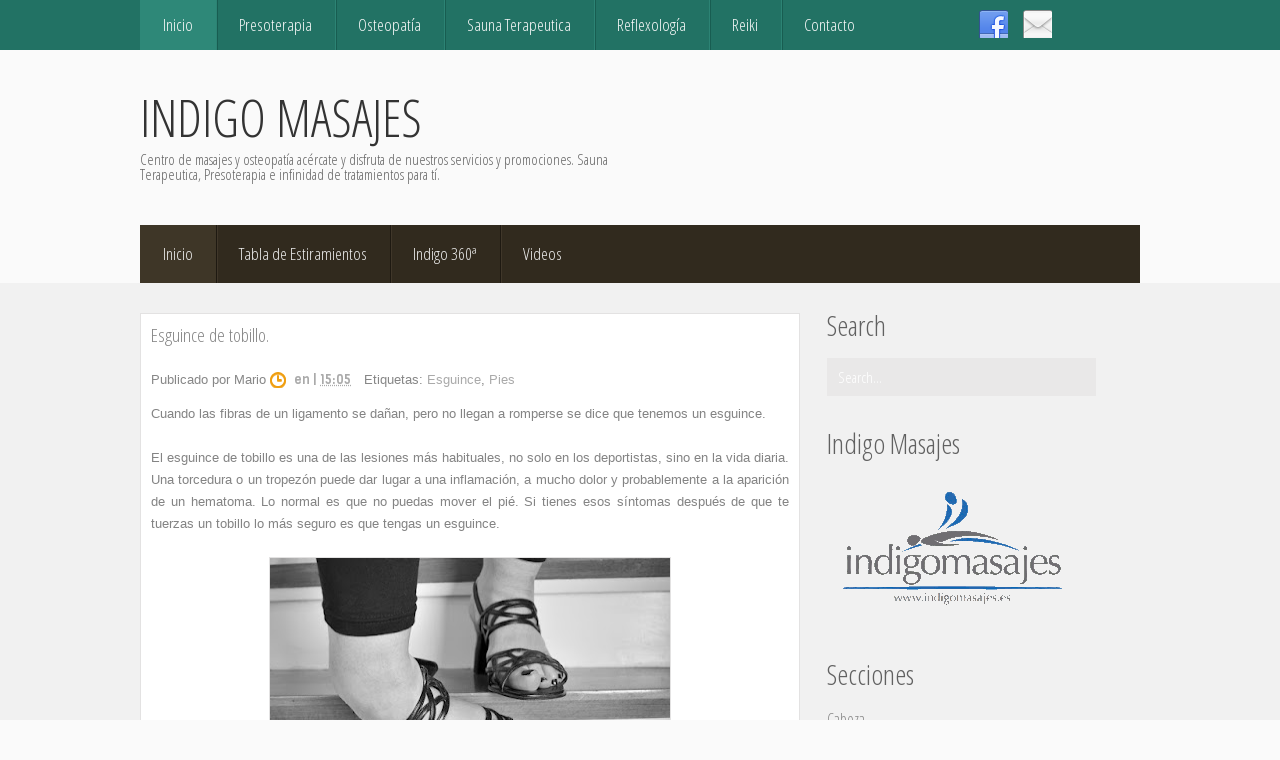

--- FILE ---
content_type: text/html; charset=UTF-8
request_url: https://indigomasajes.blogspot.com/2016/03/esguince-de-tobillo.html
body_size: 15514
content:
<!DOCTYPE html>
<html dir='ltr' xmlns='http://www.w3.org/1999/xhtml' xmlns:b='http://www.google.com/2005/gml/b' xmlns:data='http://www.google.com/2005/gml/data' xmlns:expr='http://www.google.com/2005/gml/expr'>
<head>
<link href='https://www.blogger.com/static/v1/widgets/2944754296-widget_css_bundle.css' rel='stylesheet' type='text/css'/>
<meta content='text/html; charset=UTF-8' http-equiv='Content-Type'/>
<meta content='blogger' name='generator'/>
<link href='https://indigomasajes.blogspot.com/favicon.ico' rel='icon' type='image/x-icon'/>
<link href='http://indigomasajes.blogspot.com/2016/03/esguince-de-tobillo.html' rel='canonical'/>
<link rel="alternate" type="application/atom+xml" title="Indigo Masajes - Atom" href="https://indigomasajes.blogspot.com/feeds/posts/default" />
<link rel="alternate" type="application/rss+xml" title="Indigo Masajes - RSS" href="https://indigomasajes.blogspot.com/feeds/posts/default?alt=rss" />
<link rel="service.post" type="application/atom+xml" title="Indigo Masajes - Atom" href="https://www.blogger.com/feeds/4181493388152799860/posts/default" />

<link rel="alternate" type="application/atom+xml" title="Indigo Masajes - Atom" href="https://indigomasajes.blogspot.com/feeds/6524149408296309999/comments/default" />
<!--Can't find substitution for tag [blog.ieCssRetrofitLinks]-->
<link href='https://blogger.googleusercontent.com/img/b/R29vZ2xl/AVvXsEiywxFx9dKPrNssPXR2W7cJ_HX-E01EOv7RxLJHh30e5aC681zM9cEF4BdLyXOEawXvx6UMTiDR3OwBVcZsTQPC2nFOyIsVGky2Ly4kUXFLf4qi_DgUb7C8TrkJbh-xEhRE2bk6TkBIkdo/s400/Accidente.jpg' rel='image_src'/>
<meta content='http://indigomasajes.blogspot.com/2016/03/esguince-de-tobillo.html' property='og:url'/>
<meta content='Esguince de tobillo.' property='og:title'/>
<meta content=' Cuando las fibras de un ligamento se dañan, pero no llegan a romperse se dice que tenemos un esguince.     El esguince de tobillo es una de...' property='og:description'/>
<meta content='https://blogger.googleusercontent.com/img/b/R29vZ2xl/AVvXsEiywxFx9dKPrNssPXR2W7cJ_HX-E01EOv7RxLJHh30e5aC681zM9cEF4BdLyXOEawXvx6UMTiDR3OwBVcZsTQPC2nFOyIsVGky2Ly4kUXFLf4qi_DgUb7C8TrkJbh-xEhRE2bk6TkBIkdo/w1200-h630-p-k-no-nu/Accidente.jpg' property='og:image'/>
<title>Esguince de tobillo. ~ Indigo Masajes</title>
<link href="//fonts.googleapis.com/css?family=Antic+Slab" rel="stylesheet" type="text/css">
<link href="//fonts.googleapis.com/css?family=Open+Sans+Condensed:300&amp;subset=latin,latin-ext&amp;ver=3.4.2" id="haletanis-fonts-css" media="all" rel="stylesheet" type="text/css">
<link href="//fonts.googleapis.com/css?family=Viga&amp;ver=3.4.2" id="haletanis-fonts-meta-css" media="all" rel="stylesheet" type="text/css">
<style id='page-skin-1' type='text/css'><!--
/*
-----------------------------------------------
Blogger Template Style
Name    Haletanis Lux Blogger Template
Author  Lasindu Nadishan
URL     http://www.coolbthemes.com/
Date    2012 - 12 - 5
.
License : This free Blogger template is licensed under the Creative Commons Attribution 3.0 License, which permits both personal and commercial use. However, to satisfy the 'attribution' clause of the license, you are required to keep the footer links intact which provides due credit to its authors. For more specific details about the license, you may visit the URL below:
http://creativecommons.org/licenses/by/3.0
----------------------------------------------- */*{outline:medium none}
#navbar-iframe, .Navbar{display:none !important}
html, body, div, span, applet, object, iframe, h1, h2, h3, h4, h5, h6, p, blockquote, pre, a, address, big, cite, code, pre, del, dfn, em, font, img, ins, kbd, q, s, samp, small, strike, strong, tt, var, b, u, i, center, dl, dt, dd, ol, ul, li, fieldset, form, label, legend, table, caption, tbody, tfoot, thead, tr, th, td{margin:0; padding:0; border:0; outline:0; font-size:100%; vertical-align:baseline; background:transparent}
body{line-height:1}
ol, ul{list-style:none}
blockquote, q{quotes:none}
blockquote:before, blockquote:after, q:before, q:after{content:''; content:none}
:focus{outline:0}
ins{text-decoration:none}
del{text-decoration:line-through}
table{border-collapse:collapse; border-spacing:0}
ul li{list-style:none}
h1{font-size:25px; margin-bottom:0.5em}
h2{font-size:22px}
h3{font-size:20px; margin-bottom:0.4em}
h4{font-size:18px; margin-bottom:0.4em}
h5{font-size:16px; margin-bottom:0.4em}
h6{font-size:14px; margin-bottom:0.4em}
code, pre{display:block; background:#ccc; border:1px solid #000; margin:10px 0; overflow:scroll; padding:10px; clear:both}
a:link, a:visited{  color:#AAAAAA;   text-decoration:none}
a:hover{  color:#414141}
body{background:none repeat scroll 0 0 #fafafa; font-size:12px; line-height:1.5em; color:#848484;font:13px/25px Arial,Verdana,sans-serif;}
h1, h2, h3, h4, h5, h6{font-weight:normal;   color: #848484;
}#blogouter-wrapper{}
#top-wrap{    height:175px;     width:100%}
#header-wrapper{   height:125px;     margin:0 auto;     width:1000px}
#cbt-wrap{   background:url("https://blogger.googleusercontent.com/img/b/R29vZ2xl/AVvXsEhOa7e8Sd4gFCHY5txkRYnofV52aSj7-DFm9Ei2GAPJRUEwl30a8sFmVtjp6Zwx4h5VkybD7gKbeLA0K7s7WU50Kpum10AurT4TUyxdVuHO9Ynd6rKosiQAZC69BIYFivPAdfAXnWlaLaE/s1600/top.jpg") no-repeat scroll center top #F0F0F0}
#s{    background:none repeat scroll 0 0 #E9E8E8;     border:1px solid #E9E8E8;     color:#FFF;     float:left;     font:15px/15px 'Open Sans Condensed',sans-serif;     padding:8px 0 8px 10px;     width:257px !important;     display:block;     width:260px ;-webkit-transition: all 0.18s ease-out;
-moz-transition: all 0.18s ease-out;
-ms-transition: all 0.18s ease-out;
-o-transition: all 0.18s ease-out;
transition: all 0.18s ease-out;}
#s:hover, #s:focus{    background:none repeat scroll 0 0 #FFF;     border:1px solid #EF9E10;     color:#848484 ;-webkit-transition: all 0.18s ease-out;
-moz-transition: all 0.18s ease-out;
-ms-transition: all 0.18s ease-out;
-o-transition: all 0.18s ease-out;
transition: all 0.18s ease-out;}
#main-wrapper{    margin:0 auto;     overflow:hidden;     width:1000px}
#fullwrap{    background:none repeat scroll 0 0 #F1F1F1}
#content-wrapper{    float:left;     margin-top:30px;     width:660px}
#sidebar-wrapper{    color:#858585;     float:right;     margin-right:5px;     margin-top:30px;     width:308px}
#footer-widgets-outer{    background:none repeat scroll 0 0 #312A1E;     color:#766E5F;     margin:0 auto;     overflow:hidden;     padding:3px 0 0;     width:100%}
#footer{      clear:both;     margin:0 auto;     overflow:hidden;     padding:10px 0 13px}
#footer-widgets-inner{   color:#227264;     font-size:12px;     margin:0 auto;     overflow:hidden;     padding:36px 0 0;     width:960px}
#footer1, #footer2, #footer3, #footer4{width:220px; float:left; margin-right:20px}
#footer4{margin-right:0; float:left; width:210px}
#footer-widgets-inner h2{    color:#FFF;     font-size:24px;     margin-bottom:40px;     font-family:'Open Sans Condensed',sans-serif}
#footer-widgets-inner .widget{margin-bottom:40px; overflow:hidden; color:#878787}
#footer-widgets-inner .widget a, #footer-widgets-inner .widget a:visited{   color:#227264}
#footer-widgets-inner .widget a:hover{   color:#FFF;     text-decoration:none}
#footer-widgets-inner .widget ul{margin-top:-12px ; font:16px/16px 'Open Sans Condensed',sans-serif;     list-style:none outside none}
#footer-widgets-inner .widget ul li{padding:7px 0 7px 0px; margin-left:0}
#footer-wrapper{}
#footer{   clear:both;     margin:0 auto;     overflow:hidden;     padding:10px 0 13px}
#footer a, #footer a:visited{color:#fff}
#footer a:hover{color:#fff; text-decoration:underline}
#header{text-transform:captlize; float:left; margin-top:45px; width:49%}
#bannerad{   float:right;     margin-top:33px;     width:49%}
#header h1{   font-family:'Open Sans Condensed',sans-serif;     font-size:51px;     margin:10px 0 22px;     text-transform:uppercase; color:#000}
#header p.description{    color:#646464;     font:15px/15px 'Open Sans Condensed',sans-serif}
#header a{color:#333}
#sidebar h2{    color:#616161;     font-size:28px;     margin-bottom:20px;     font-family:'Open Sans Condensed',sans-serif;     font-style:normal;     font-weight:400}
#sidebar .widget{    clear:both;     margin-bottom:35px;     overflow:hidden;     width:272px}
#sidebar ul{margin-top:-5px}
#sidebar ul.children{margin:6px 0 -6px 0}
#sidebar ul li{      padding:6px 0}
#sidebar .widget a{    color:#858585;     font:16px/16px 'Open Sans Condensed',sans-serif}
#sidebar a, #sidebar a:visited{color:#878787}
#sidebar a:hover{color:#0182a9; text-decoration:underline}
h3.post-title{margin-bottom:21px; line-height:22px; font-size:19px; font-family:'Open Sans Condensed',sans-serif}
h3.post-title a, h3.post-title a:visited{color:#242424; font-family:'Open Sans Condensed',sans-serif}
.meta{   color:#878787;     margin-bottom:11px;     margin-top:5px;     text-align:left}
.fleft{float:left; padding-top:5px}
.fleft a:link{   color:#227264;     font-size:89%}
.post{   background:none repeat scroll 0 0 #FFF;     border:1px solid #E3E2E2;     margin-bottom:30px;     padding:10px}
.rmlink a{    background:url("https://blogger.googleusercontent.com/img/b/R29vZ2xl/AVvXsEj8wTGJeF0lIlLHtquJvFvRv2zo7nTDEBbvHyE2PCNaNJy5CldtDtwC7hxB_cId09feFpuC6bPdAIq-6p3I-T5pwyr-bObvvkbbOD9Ojg-aAhVPLr7UQcu2UJa899Jl1DQNag20k9SU7-c/s1600/more.png") no-repeat scroll 11px 10px #E9E8E8;     display:inline-block;     height:42px;     position:relative;     right:-10px;     text-indent:-999px;     top:-7px;     width:32px}
.rmlink a:hover{    background:url("https://blogger.googleusercontent.com/img/b/R29vZ2xl/AVvXsEj8wTGJeF0lIlLHtquJvFvRv2zo7nTDEBbvHyE2PCNaNJy5CldtDtwC7hxB_cId09feFpuC6bPdAIq-6p3I-T5pwyr-bObvvkbbOD9Ojg-aAhVPLr7UQcu2UJa899Jl1DQNag20k9SU7-c/s1600/more.png") no-repeat scroll 11px 10px #227264}
#comments-block{   background:#fff}
.post-body{clear:both; line-height:22px}
.post-body h1, .post-body h2, .post-body h3, .post-body h4, .post-body h5, .post-body h6{margin-top:15px}
.post-body h2{margin-bottom:0.4em}
.post-body p{margin-bottom:10px}
.post-body img{padding:0px; border:1px solid #e3e2e2}
.post_thumbnail{padding:0px; border:1px solid #e3e2e2; margin-bottom:-9px !important}
.post-body th{padding:0; margin-right:2px}
.post-body li{list-style:circle inside}
.post-body ol li{list-style:decimal inside}
blockquote{border-left:10px solid #666; margin-left:20px}
blockquote p{padding:10px}
.alignleft{float:left; margin:5px 10px 0px 0px}
.alignright{   float:right;     margin:5px 0 0 10px;     text-align:right}
img.aligncenter{display:block; margin:0 auto 5px}
.post table{font-size:1.2em; margin:5px 0 25px 1px}
.post table td{padding:8px; border:1px solid #ccc}
#blog-pager{clear:both; margin:20px 0 20px; padding:10px 0}
.comments h4{font-size:22px; font-weight:bold; margin:5px 0; padding:10px 0}
#comments-block.avatar-comment-indent{position:relative; margin:0}
dl#comments-block{line-height:1.6em; margin:2em 0 1.5em !important}
#comments-block .comment-author{border:1px solid #E3E2E2; font-size:14px; font-weight:bold; margin-left:0; padding:3px 5px 3px 75px; border-bottom:0 none}
#comments-block .comment-author a, dl#comments-block dt.author-comment a{color:#333; text-decoration:none}
#comments-block .avatar-image-container{background:url("https://blogger.googleusercontent.com/img/b/R29vZ2xl/AVvXsEhoVyoi-N2_eGRz0shV9Vc_QinjuXl1VamsmDtWC8kTNeCe0rnuztF26RugkMcFObC767CYpe9NdSClDgIhQSNRv5UJTiM2ZKRfTAKnkAg6h0DTKfakqWtFVUlU7iXGiIVq0QM3qdPGmoc/") no-repeat scroll center #E3E2E2; border:2px solid #E3E2E2; height:50px; left:10px; position:absolute; width:50px; margin-top:5px}
#comments-block .avatar-image-container img{float:right; height:50px; width:50px; border:medium none !important}
#comments-block .avatar-image-container.avatar-stock img{border-width:0; padding:0px}
#comments-block .comment-body{padding-left:75px !important; padding:5px; border-left:1px solid #E3E2E2; border-right:1px solid #E3E2E2}
#comments-block .comment-body p{margin:0 0 0.75em}
#comments-block .comment-footer{border:1px solid #E3E2E2; border-top:medium none; font-size:10px; padding:5px 5px 5px 75px; text-decoration:none; font-style:italic; margin:0 0 15px 0 !important}
#comments-block .comment-footer a{text-decoration:none}
.post-footer{margin-top:15px}
h2.date-header, .PageList h2, .Label li span, #LinkList454 h2{display:none}
.FollowByEmail .follow-by-email-inner{width:203px; height:33px; height:25px\0/; padding:0px 0 0px 5px; padding:8px 0 0px 5px\0/; font-size:12px; color:#717171; background:#161515; border:1px solid #444}
.FollowByEmail .follow-by-email-inner .follow-by-email-address{width:120px; background:transparent; border:none}
.FollowByEmail .follow-by-email-inner .follow-by-email-submit{background:url(https://blogger.googleusercontent.com/img/b/R29vZ2xl/AVvXsEhgavuCXfJsSDiEHkNSjuvRvX2vQfZIxKxrRzqvg3sLh5b04zXUyP1bR_eEJnBoApvIL9kr4MbdD10FFZAXGfDXXoHBkbvL-y6VrMtjApNiiZ6p5JYEhyphenhyphenLd1W78o2DuF-RkWFLy1kVMhJs/s1600/ssubmit.gif) no-repeat scroll 0 0 transparent; text-indent:-9999em; width:85px; height:28px; cursor:pointer; margin:2px 2px 0 0}
a.home-link, #blog-pager-older-link a, #blog-pager-newer-link a{border:1px solid #e3e2e2; color:#979696; margin:2px; padding:3px 7px; text-decoration:none}
a.home-link:hover, #blog-pager-older-link a:hover, #blog-pager-newer-link a:hover{border:1px solid #979696; color:#979696; margin:2px; padding:3px 7px}
.Profile img{border:3px solid; float:left; margin:5px 10px 5px 0; padding:2px}
.profile-data{font:bold 20px/1.6em Arial,Helvetica,Tahoma,sans-serif; margin:0; text-transform:capitalize}
.profile-datablock{margin:0.5em 0}
.profile-textblock{line-height:1.6em; margin:0.5em 0}
a.profile-link{clear:both; display:block; font:80% monospace; padding:10px 0; text-align:center; text-transform:capitalize}
#Container{clear:both; width:958px; padding:0px; position:relative; margin:0 auto; overflow:hidden; height:344px; border:1px solid #e3e2e2; border-top:0}
.clrBOTH{clear:both}
#tabs{height:344px; overflow:hidden}
.feature p{font-size:12px; color:#7a7a7a; display:block; line-height:21px}
.feature h2{font-size:21px; font-weight:normal; line-height:25px; margin-bottom:15px}
.titlesl a, .titlesl a:visited{color:#666 !important}
.bigimg{margin:0 25px 0 0; padding:0px; border:1px solid #e3e2e2; float:right}
#tabby{clear:both; width:446px; background:#0182a9; position:absolute; bottom:19px; left:0; padding:15px}
#tabby li{float:left; margin:0 18px 0 0; background:#f5f5f5; line-height:0}
*+html #tabby li{height:69px}
.ui-tabs{padding:0em; zoom:1; z-index:100}
.ui-tabs .ui-tabs-nav{list-style:none; position:relative; padding:0em 0em 0}
.ui-tabs .ui-tabs-nav li{position:relative; float:left; border-bottom-width:0 !important; margin-top:5px; margin-left:0px; margin-right:0px; margin-bottom:0px; padding:0}
.ui-tabs .ui-tabs-nav li a{float:left}
.ui-tabs .ui-tabs-nav li.ui-tabs-selected{}
.ui-tabs .ui-tabs-nav li.ui-tabs-selected a, .ui-tabs .ui-tabs-nav li.ui-state-disabled a, .ui-tabs .ui-tabs-nav li.ui-state-processing a{cursor:text}
.ui-tabs .ui-tabs-nav li a, .ui-tabs.ui-tabs-collapsible .ui-tabs-nav li.ui-tabs-selected a{cursor:pointer}
.ui-tabs .ui-tabs-panel{padding:0em 0em; display:block; border-width:0; background:none}
.ui-tabs .ui-tabs-hide{display:none !important}
.info{width:440px; height:450px; float:left; margin-left:16px}
.ui-state-active img{background:#235d90}
.slwrap{width:960px; padding:0px; height:330px; padding-top:24px; overflow:hidden}
.info a.more-link{background:#48b;  color:#fff;  text-shadow:1px 0 1px #3375a7;  padding:5px 12px}
.item4{margin-right:0 !important}
.item5, .item6, .item7, .item7, .item8, .item9, .item10{display:none}
.smeta, .smeta a, .smeta a:visited{color:#0182a9; font-size:11px; margin-bottom:12px}
#footer-coolbtehms{width:974px;  margin:0 auto}
#footer-widgets-inner .widget-content{    color:#766E5F}
#menu-primary{width:100%; height:50px; background:#227264; position:relative; z-index:999999}
#menu-primary div.wrap{        width:1000px; margin:0 auto}
#menu-primary li{        list-style:none; background:url(https://blogger.googleusercontent.com/img/b/R29vZ2xl/AVvXsEgRDEvCx5Se8LNGhiC2Av7bYt5J68wyF4Q-bs0EuZ8aE0mZGFdlbGhp_ZOebg1jC_g9R5VuQ9Kzv6EMrf4ISctvHGYsWvtofAmEraZ4euZVEjafvHZZz_BHFaxuYPNePeQWBeG1NCOWbfA/s1600/top-sep.gif) no-repeat scroll left top}
#menu-primary li a{padding:0px 23px; color:#fafafa; border-bottom:none; font:normal 17px/50px 'Open Sans Condensed',sans-serif; overflow:hidden}
#menu-primary li a:hover, #menu-primary li.current-menu-item a, #menu-primary li.sfHover a{text-decoration:none; background:#2e8878}
#menu-primary li li.current-menu-item a{background:#f3f1f1 !important}
#menu-primary li:hover ul li a, #menu-primary li.sfHover ul li a{background:#fff}
#menu-primary li li a, #menu-primary li li.current-menu-item li a{color:#a1a0a0; background:#f3f1f1; line-height:34px !important; font-size:15px !important}
#menu-primary li ul li a:hover, #menu-primary li ul li.sfHover{text-decoration:none;  background:#f3f1f1}
/* Drop-down styles */
#menu-primary li ul{}
#menu-primary li:hover ul, #menu-primary li.sfHover ul{top:50px}
#menu-primary li:hover li ul, #menu-primary li.sfHover li ul{top:-999em}
#menu-primary li li:hover ul, #menu-primary li li.sfHover ul{top:-1px; margin-left:0}
#social{float:right; width:176px; height:34px; overflow:hidden; margin:10px 0 0; padding:0; display:inline}
#social li{background:none; padding:0; float:left; margin-left:15px}
#social li a{text-indent:-9999px; width:29px; height:28px; display:block; padding:0}
#social #feedburner{background:url(https://blogger.googleusercontent.com/img/b/R29vZ2xl/AVvXsEjhVa9SNf-Qx3z8ypxtkq0hnn3yzvOnk_EFHRF-GryMa-94tVUCfjL6ZfkkaQstdPjzAXk_Cd3qbimGTxbPbikd7-u9wSAL6cyP5JZqAxcdRR-SbwTxhp8RZ3Rx8JRRPS2EiyR_04RV-YQ/s1600/feedburner.png) no-repeat}
#social #facebook{background:url(https://blogger.googleusercontent.com/img/b/R29vZ2xl/AVvXsEiznTSI61kBcYQq8Lx0D2JVGuY3vVgjGnLnydDZknOvkjfNwpLAyHBluFXLDkoJS1B621_RnoHXhbxK9TpkJ4ZhWXfAGHiNp1p555I9ffwJCGXEZpl2_vVFxqPEnEYwMkSj1azDFRsZtQU/s1600/facebook.png) no-repeat}
#social #twitter{background:url(https://blogger.googleusercontent.com/img/b/R29vZ2xl/AVvXsEj6xUHmbgZ6eSQi5OA9mfUefAiOj-5vkIFpkZtJ6Yye3FJ-AGyv9HmMm60s5pH9ajUXFnBGGvUWC4DlCCPAKpNsUMrl9QMoDwEMNytSSQ7y4M1ZKL2GvEdoRvmPlBv9gRnkbpnNySZ_NPI/s1600/twitter.png) no-repeat}
#social #rss{background:url(https://blogger.googleusercontent.com/img/b/R29vZ2xl/AVvXsEgYOFx7E98nEhhmBAq_wcg4KWE_aT6ClPwz5vsE2p1CZYp-ha_GDSsYx4EPjwahriTy-XMpn__qF5o9iHFsjDBkcn2UH3C3mak9wKEglsBrIzqAZFearHJdAnE6c3n3WpgyJXEpEUOYLpY/s1600/rss.png) no-repeat}
img:hover{box-shadow:0 0 14px #ccc}
div.menu ul{margin:0; padding:0; list-style:none; line-height:1.0}
div.menu ul ul{position:absolute; top:-999em; width:10em}
div.menu ul ul li{width:100%}
div.menu li:hover{visibility:inherit}
div.menu li{float:left; position:relative}
div.menu a{display:block; position:relative}
div.menu li:hover ul, li.sfHover ul{left:0; top:2em; z-index:99}
div.menu li:hover li ul, li.sfHover li ul{top:-999em}
div.menu li li:hover ul, li li.sfHover ul{left:10em; top:0}
div.menu li li:hover li ul, li li.sfHover li ul{top:-999em}
div.menu li li li:hover ul, li li li.sfHover ul{left:10em; top:0}
#menu-secondary{width:1000px; height:58px; margin:0 auto;         background:#312a1e; position:relative; z-index:88888}
#menu-secondary li{        list-style:none; background:url(https://blogger.googleusercontent.com/img/b/R29vZ2xl/AVvXsEgfLnMELThqO7YmCBAAPEIsmDIJG-QGCS1OjIj3dLPUZPxx4KTq4gmuXIu0JN7NX1D61t1bcFxkwWlnjk1s8CUJ0SWa_x3P6JxjNVlfUnfS1sKSpGDjJfJ1j_1KlGbOosdzBXfyAyahqc4/s1600/sec-sep.gif) no-repeat scroll left top}
#menu-secondary li a{padding:0px 23px; color:#f0f0f0; border-bottom:none; font:normal 17px/58px 'Open Sans Condensed',sans-serif; overflow:hidden}
#menu-secondary li a:hover, #menu-secondary li.current-menu-item a, #menu-secondary li.sfHover a{text-decoration:none; background:#3e3627}
#menu-secondary li li.current-menu-item a{ background:#f9f7f7 !important}
#menu-secondary li:hover ul li a, #menu-secondary li.sfHover ul li a{background:#fff}
#menu-secondary li li a, #menu-secondary li li.current-menu-item li a{color:#a1a0a0; background:#f3f1f1; line-height:34px !important; font-size:15px !important}
#menu-secondary li ul li a:hover, #menu-secondary li ul li.sfHover{text-decoration:none;  background:#f3f1f1}
/* Drop-down styles */
#menu-secondary li ul{}
#menu-secondary li:hover ul, #menu-secondary li.sfHover ul{top:58px}
#menu-secondary li:hover li ul, #menu-secondary li.sfHover li ul{top:-999em}
#menu-secondary li li:hover ul, #menu-secondary li li.sfHover ul{top:-1px; margin-left:0}
.post-timestamp{    background:url("https://blogger.googleusercontent.com/img/b/R29vZ2xl/AVvXsEixgMQ0R-AgjVh1VH1BGkt35fdkE9eouX0lpeRNotu0l68p-iT58uRUpoF1QCcwX4LAo4CVUVhpsyoSwW569vo4DK7fIDz2I9sEa_r-mbDdGG-DXW7C4CsEwS3S_aKUpCdBQJCuDXhjGwA/s1600/date.png") no-repeat scroll 0 1px transparent;     clear:both;     color:#AAA;     font-family:Viga,sans-serif;     font-size:13px;     margin:-15px 10px 0 0;     padding-left:24px;     position:relative}
.post-comment-link{    background:url("https://blogger.googleusercontent.com/img/b/R29vZ2xl/AVvXsEhTk-E7d5B2hlpgby7XfpKgv3-0qNSWnSmQm16KvHF_4J8W1b7ke9UpH15kRrFkd_4lKc0cZup4-BLFTf2ruvQCAD55VjmCwNqU51CaK-x9evrLBT4Fw1KINaM4iZtCixwBtY7O8Yuat3I/s1600/comments.png") no-repeat scroll 0 3px transparent;  color:#227264;  font-family:Viga,sans-serif;  line-height:19px;  padding-left:24px}
.post-comment-link a{ color:#227264}
.label-size{ background:none repeat scroll 0 0 #524836;  color:#FFF;  display:inline-block;  float:left;  font-family:'Open Sans Condensed',sans-serif;  font-size:15px !important;  margin:0 3px 4px 0;  padding:3px 10px}
.label-size:hover{ background:none repeat scroll 0 0 #227264;  text-decoration:none;  color:#FFF;  display:inline-block;  font-family:'Open Sans Condensed',sans-serif;  font-size:15px !important;  margin:0 3px 4px 0;  padding:3px 10px}
.feed-links{ display:none}

--></style>
<script src="//google-caja.googlecode.com/svn-history/r4877/trunk/third_party/precajole/jquery/1.7.2/jquery-1.7.2.js" type="text/javascript"></script>
<script src="//haletanis-lux.googlecode.com/files/slider.js?ver=20121010" type="text/javascript"></script>
<script src="//haletanis-lux.googlecode.com/files/drop-downs.js?ver=20110920" type="text/javascript"></script>
<script type='text/javascript'>
//<![CDATA[
summary_noimg = 250;
summary_img = 279;
function removeHtmlTag(strx,chop){ 
	if(strx.indexOf("<")!=-1)
	{
		var s = strx.split("<"); 
		for(var i=0;i<s.length;i++){ 
			if(s[i].indexOf(">")!=-1){ 
				s[i] = s[i].substring(s[i].indexOf(">")+1,s[i].length); 
			} 
		} 
		strx =  s.join(""); 
	}
	chop = (chop < strx.length-1) ? chop : strx.length-2; 
	while(strx.charAt(chop-1)!=' ' && strx.indexOf(' ',chop)!=-1) chop++; 
	strx = strx.substring(0,chop-1); 
	return strx+'...'; 
}
function createSummaryAndThumb(pID, purl, pttle){
        var purl = purl;
        var pttle = pttle;
	var div = document.getElementById(pID);
	var imgtag = "";
	var img = div.getElementsByTagName("img");
	var summ = summary_noimg;
	if(img.length>=1) {	
		imgtag = '<h3 class="post-title"><a href="'+purl+'">'+pttle+'</a></h3><a href="'+purl+'" style="display:inline-block;margin-bottom: 10px;"><img class="post_thumbnail" src="'+img[0].src+'" width="279" height="168"/></a>';
		summ = summary_img;
	}
	var summary = imgtag + '<div>' + removeHtmlTag(div.innerHTML,summ) + '</div>';
	div.innerHTML = summary;
}


$(document).ready(function() {
  $('#tabs').tabs({fx:{opacity: 'toggle'}}).tabs('rotate', 3000);
});
//]]>
</script>
<!-- Do not edit the below Stylings -->
<link href='https://www.blogger.com/dyn-css/authorization.css?targetBlogID=4181493388152799860&amp;zx=34f12aac-9dde-41dc-a6ed-ed2fd6bd8708' media='none' onload='if(media!=&#39;all&#39;)media=&#39;all&#39;' rel='stylesheet'/><noscript><link href='https://www.blogger.com/dyn-css/authorization.css?targetBlogID=4181493388152799860&amp;zx=34f12aac-9dde-41dc-a6ed-ed2fd6bd8708' rel='stylesheet'/></noscript>
<meta name='google-adsense-platform-account' content='ca-host-pub-1556223355139109'/>
<meta name='google-adsense-platform-domain' content='blogspot.com'/>

</head>
<body>
<div id='blogouter-wrapper'>
<div id='bloginner-wrapper'>
<div class='menu-container' id='menu-primary'>
<div class='wrap'>
<ul id='social'><li><a href='https://www.facebook.com/indigomasajes.cuenca' id='facebook' title='Facebook'></a></li><li><a href='mailto:mida@indigomasajes.es' id='feedburner' title='Feedburner'></a></li></ul>
<div class='menu'><ul class='' id='menu-primary-items'><li class='menu-item menu-item-type-custom menu-item-object-custom current-menu-item menu-item-home menu-item-183' id='menu-item-183'><a href='/'>Inicio</a></li>
<li class='menu-item menu-item-type-post_type menu-item-object-page menu-item-174' id='menu-item-174'><a href='http://indigomasajes.blogspot.com.es/p/presoterapia.html'>Presoterapia</a></li>
<li class='menu-item menu-item-type-post_type menu-item-object-page menu-item-175' id='menu-item-175'><a href='http://indigomasajes.blogspot.com.es/p/osteopatia.html'>Osteopatía</a></li>
<li class='menu-item menu-item-type-post_type menu-item-object-page menu-item-177' id='menu-item-177'><a href='http://indigomasajes.blogspot.com.es/p/sauna-terapeutica.html'>Sauna Terapeutica</a></li>
<li class='menu-item menu-item-type-post_type menu-item-object-page menu-item-178' id='menu-item-178'><a href='#'>Reflexología</a>
<ul class='sub-menu'>
<li class='menu-item menu-item-type-post_type menu-item-object-page menu-item-179' id='menu-item-179'><a href='http://indigomasajes.blogspot.com.es/p/reflexologia-podal.html'>Reflexología Podal</a></li>
<li class='menu-item menu-item-type-post_type menu-item-object-page menu-item-180' id='menu-item-180'><a href='#'>Reflexología Facial</a></li>
<li class='menu-item menu-item-type-post_type menu-item-object-page menu-item-181' id='menu-item-181'><a href='#'>Reflexología</a></li>
</ul>
</li>
<li class='menu-item menu-item-type-post_type menu-item-object-page menu-item-184' id='menu-item-184'><a href='http://indigomasajes.blogspot.com.es/p/reiki.html'>Reiki</a></li>
<li class='menu-item menu-item-type-post_type menu-item-object-page menu-item-176' id='menu-item-176'><a href='http://indigomasajes.blogspot.com.es/p/contacto.html'>Contacto</a></li>
</ul></div>
</div>
</div><!-- #menu-primary .menu-container -->
<div id='top-wrap'>
<div id='header-wrapper'>
<div class='header section' id='header'><div class='widget Header' data-version='1' id='Header1'>
<div id='header-inner'>
<div class='titlewrapper'>
<h1 class='title'>
<a href='https://indigomasajes.blogspot.com/'>
Indigo Masajes
</a>
</h1>
</div>
<div class='descriptionwrapper'>
<p class='description'><span>Centro de masajes y osteopatía acércate y disfruta de nuestros servicios y promociones. Sauna Terapeutica, Presoterapia e infinidad de tratamientos para tí. </span></p>
</div>
</div>
</div><div class='widget HTML' data-version='1' id='HTML25'>
<nav class='block' id='yt_menuwrap'>
</nav>
<div class='sj-gridslider preload' id='sj_gridslider_20412397361430403963'>
<div class='gridslider-loading'></div>
<script>
document.write("<script src=\"/feeds/posts/default?max-results="+numposts+"&orderby=published&alt=json-in-script&callback=showrecentposts\"><\/script>");
</script>
</div>
</div>
<div class='widget Navbar' data-version='1' id='Navbar1'><script type="text/javascript">
    function setAttributeOnload(object, attribute, val) {
      if(window.addEventListener) {
        window.addEventListener('load',
          function(){ object[attribute] = val; }, false);
      } else {
        window.attachEvent('onload', function(){ object[attribute] = val; });
      }
    }
  </script>
<div id="navbar-iframe-container"></div>
<script type="text/javascript" src="https://apis.google.com/js/platform.js"></script>
<script type="text/javascript">
      gapi.load("gapi.iframes:gapi.iframes.style.bubble", function() {
        if (gapi.iframes && gapi.iframes.getContext) {
          gapi.iframes.getContext().openChild({
              url: 'https://www.blogger.com/navbar/4181493388152799860?po\x3d6524149408296309999\x26origin\x3dhttps://indigomasajes.blogspot.com',
              where: document.getElementById("navbar-iframe-container"),
              id: "navbar-iframe"
          });
        }
      });
    </script><script type="text/javascript">
(function() {
var script = document.createElement('script');
script.type = 'text/javascript';
script.src = '//pagead2.googlesyndication.com/pagead/js/google_top_exp.js';
var head = document.getElementsByTagName('head')[0];
if (head) {
head.appendChild(script);
}})();
</script>
</div></div>
<div class='bannerad section' id='bannerad'><div class='widget HTML' data-version='1' id='HTML985'>
<div class='widget-content'>
</div>
<div class='clear'></div>
</div></div>
<div style='clear:both;'></div>
</div><!-- /header-wrapper -->
</div>
<div class='menu-container' id='menu-secondary'>
<div class='wrap'>
<div class='menu'><ul class='' id='menu-secondary-items'><li class='menu-item menu-item-type-custom menu-item-object-custom current-menu-item menu-item-home menu-item-194' id='menu-item-194'><a href='/'>Inicio</a></li>
<li class='menu-item menu-item-type-taxonomy menu-item-object-category menu-item-185' id='menu-item-185'><a href='http://indigomasajes.blogspot.com.es/p/tablas-de-estiramientos.html'>Tabla de Estiramientos</a></li>
<li class='menu-item menu-item-type-taxonomy menu-item-object-category menu-item-186' id='menu-item-186'><a href='http://www.tuciudad360.es/cuenca/masajes-indigo-exterior-p-1341.html'>Indigo 360ª</a></li>
<li class='menu-item menu-item-type-taxonomy menu-item-object-category menu-item-187' id='menu-item-187'><a href='#'>Videos</a>
<ul class='sub-menu'>
<li class='menu-item menu-item-type-custom menu-item-object-custom menu-item-191' id='menu-item-191'><a href="//www.youtube.com/watch?v=7h9y5cKWngA">Callejea</a></li>
<!--<li class='menu-item menu-item-type-custom menu-item-object-custom menu-item-192' id='menu-item-192'><a href='#'>Second Drop</a></li> <li class='menu-item menu-item-type-custom menu-item-object-custom menu-item-193' id='menu-item-193'><a href='#'>Third Drop</a></li>-->
</ul>
</li>
<!--<li class='menu-item menu-item-type-taxonomy menu-item-object-category menu-item-188' id='menu-item-188'><a href='#'>Health</a></li> <li class='menu-item menu-item-type-taxonomy menu-item-object-category menu-item-189' id='menu-item-189'><a href='#'>Black &amp; White</a></li> <li class='menu-item menu-item-type-taxonomy menu-item-object-category menu-item-190' id='menu-item-190'><a href='#'>Uncategorized</a></li>-->
</ul></div>
</div>
</div><!-- #menu-secondary .menu-container -->
<div id='fullwrap'>
<div id='main-wrapper'>
<div id='content-wrapper'>
<div class='content section' id='content'><div class='widget Blog' data-version='1' id='Blog1'>
<div class='blog-posts hfeed'>
<!--Can't find substitution for tag [defaultAdStart]-->

          <div class="date-outer">
        
<h2 class='date-header'><span>lunes, 21 de marzo de 2016</span></h2>

          <div class="date-posts">
        
<div class='post-outer'>
<div class='post hentry'>
<a name='6524149408296309999'></a>
<h3 class='post-title entry-title'>
Esguince de tobillo.
</h3>
<div class='meta'>
<span class='post-author vcard'>
Publicado por
<span class='fn'>Mario</span>
</span>
<span class='post-timestamp'>
en

          | <a class='timestamp-link' href='https://indigomasajes.blogspot.com/2016/03/esguince-de-tobillo.html' rel='bookmark' title='permanent link'><abbr class='published' title='2016-03-21T15:05:00-07:00'>15:05</abbr></a>
</span>
<span class='post-labels'>
Etiquetas:
<a href='https://indigomasajes.blogspot.com/search/label/Esguince' rel='tag'>Esguince</a>,
<a href='https://indigomasajes.blogspot.com/search/label/Pies' rel='tag'>Pies</a>
</span>
</div>
<div class='post-body entry-content' id='post-body-6524149408296309999'>
<div style="text-align: justify;">
Cuando las fibras de un ligamento se dañan, pero no llegan a romperse se dice que tenemos un esguince.</div>
<div style="text-align: justify;">
<br /></div>
<div style="text-align: justify;">
El esguince de tobillo es una de las lesiones más habituales, no solo en los deportistas, sino en la vida diaria. Una torcedura o un tropezón puede dar lugar a una inflamación, a mucho dolor y probablemente a la aparición de un hematoma. Lo normal es que no puedas mover el pié. Si tienes esos síntomas después de que te tuerzas un tobillo lo más seguro es que tengas un esguince.<br />
<br />
<div class="separator" style="clear: both; text-align: center;">
<a href="https://blogger.googleusercontent.com/img/b/R29vZ2xl/AVvXsEiywxFx9dKPrNssPXR2W7cJ_HX-E01EOv7RxLJHh30e5aC681zM9cEF4BdLyXOEawXvx6UMTiDR3OwBVcZsTQPC2nFOyIsVGky2Ly4kUXFLf4qi_DgUb7C8TrkJbh-xEhRE2bk6TkBIkdo/s1600/Accidente.jpg" imageanchor="1" style="margin-left: 1em; margin-right: 1em;"><img border="0" height="263" src="https://blogger.googleusercontent.com/img/b/R29vZ2xl/AVvXsEiywxFx9dKPrNssPXR2W7cJ_HX-E01EOv7RxLJHh30e5aC681zM9cEF4BdLyXOEawXvx6UMTiDR3OwBVcZsTQPC2nFOyIsVGky2Ly4kUXFLf4qi_DgUb7C8TrkJbh-xEhRE2bk6TkBIkdo/s400/Accidente.jpg" width="400" /></a></div>
</div>
<div style="text-align: justify;">
<br />
<a name="more"></a><br /></div>
<div style="text-align: justify;">
Estos tienen varios grados dependiendo de la gravedad de la&nbsp; rotura. Si la hinchazón el leve y el dolor no muy fuerte puedes tener un esguince de <b>Grado I</b>, y la recuperación es más rápida.&nbsp;</div>
<div style="text-align: justify;">
<br /></div>
<div style="text-align: justify;">
Cuando la hinchazón es instantánea y el dolor hace que no puedas apoyar el pie, se debe a que el ligamento ha tenido una ruptura parcial, y no un simple estiramiento como en el grado anterior. Tenemos un <b>Grado II</b> y la recuperación será más costosa.</div>
<div style="text-align: justify;">
<br /></div>
<br />
<div style="text-align: justify;">
Y por último un <b>Grado III</b> significa que te has roto el ligamento, pero no se van a utilizar métodos quirúrgicos para tratarlo.</div>
<br />
<br />
<div style="text-align: justify;">
<br /></div>
<div style="text-align: justify;">
Si eres deportista, es aconsejable <b>calentar </b>antes de empezar la actividad, y muy importante es tambíen, seas deportista o no, <b>el calzado</b>. Normalmente los deportistas si van preparados con zapatillas y vestimenta apropiada para su deporte favorito, pero tenemos que tener cuidado con el calzado de calle. Dependiendo de que vayamos ha hacer o donde vayamos a ir poneros el calzado adecuado, eso te puede salvar de muchas "lesiones tontas".</div>
<div style="text-align: justify;">
<br /></div>
<h3 style="text-align: justify;">
Que debemos hacer para tratarlo.</h3>
<div style="text-align: justify;">
Intentar que haya la menos inflamación posible. Con ayuda de <b>hielo </b>y si se quiere con antiinflamatorios podemos minimizarla. &#161;Con el pie inflamado duele más!</div>
<div style="text-align: justify;">
<br /></div>
<div style="text-align: justify;">
No cargues el pie. Si pisas, <b>no carges</b> todo el peso en el pié. Ayúdate de muletas o apoyándote a algo.</div>
<div style="text-align: justify;">
<br /></div>
<div style="text-align: justify;">
Puedes <b>vendarte el tobillo</b>, pero no te pases. El vendaje debe ser elástico y no debe comprimir en exceso. Te ayudara a reducir la inflamación y a proteger el ligamento.</div>
<div style="text-align: justify;">
<br /></div>
<div style="text-align: justify;">
Y cuando tengas el tobillo vendado y estés poniéndote el hielo <b>eleva el pie</b>, si puede ser por encima del corazón.</div>
<div style="text-align: justify;">
<br /></div>
<div style="text-align: justify;">
Todo esto, cuanto antes lo hagas muchísimo mejor.</div>
<div style="text-align: justify;">
<br /></div>
<div style="text-align: justify;">
Cuando ya, con más calma, y después de realizar todos estos consejos para tratar tu tobillo. Llámanos. Nosotros podemos acelerar el proceso de curación con algún tipo de tratamiento.</div>
<div style="text-align: justify;">
<br /></div>
<div style="text-align: justify;">
<br /></div>
<div style='clear: both;'></div>
</div>
<div class='post-footer'>
<div class='post-footer-line post-footer-line-1'>
<span class='post-icons'>
<span class='item-control blog-admin pid-1775479762'>
<a href='https://www.blogger.com/post-edit.g?blogID=4181493388152799860&postID=6524149408296309999&from=pencil' title='Editar entrada'>
<img alt="" class="icon-action" height="18" src="//img2.blogblog.com/img/icon18_edit_allbkg.gif" width="18">
</a>
</span>
</span>
<div class='post-share-buttons goog-inline-block'>
<a class='goog-inline-block share-button sb-email' href='https://www.blogger.com/share-post.g?blogID=4181493388152799860&postID=6524149408296309999&target=email' target='_blank' title='Enviar por correo electrónico'>
<span class='share-button-link-text'>Enviar por correo electrónico</span>
</a><a class='goog-inline-block share-button sb-blog' href='https://www.blogger.com/share-post.g?blogID=4181493388152799860&postID=6524149408296309999&target=blog' onclick='window.open(this.href, "_blank", "height=270,width=475"); return false;' target='_blank' title='Escribe un blog'>
<span class='share-button-link-text'>Escribe un blog</span>
</a><a class='goog-inline-block share-button sb-twitter' href='https://www.blogger.com/share-post.g?blogID=4181493388152799860&postID=6524149408296309999&target=twitter' target='_blank' title='Compartir en X'>
<span class='share-button-link-text'>Compartir en X</span>
</a><a class='goog-inline-block share-button sb-facebook' href='https://www.blogger.com/share-post.g?blogID=4181493388152799860&postID=6524149408296309999&target=facebook' onclick='window.open(this.href, "_blank", "height=430,width=640"); return false;' target='_blank' title='Compartir con Facebook'>
<span class='share-button-link-text'>Compartir con Facebook</span>
</a>
</div>
</div>
<div class='post-footer-line post-footer-line-2'>
</div>
<div class='post-footer-line post-footer-line-3'><span class='post-location'>
</span>
</div>
</div>
</div>
<div class='comments' id='comments'>
<a name='comments'></a>
<h4>
0
comentarios:
        
</h4>
<div id='Blog1_comments-block-wrapper'>
<dl class='avatar-comment-indent' id='comments-block'>
</dl>
</div>
<p class='comment-footer'>
<div class='comment-form'>
<a name='comment-form'></a>
<h4 id='comment-post-message'>Publicar un comentario</h4>
<p>
</p>
<a href='https://www.blogger.com/comment/frame/4181493388152799860?po=6524149408296309999&hl=es&saa=85391&origin=https://indigomasajes.blogspot.com' id='comment-editor-src'></a>
<iframe allowtransparency='true' class='blogger-iframe-colorize blogger-comment-from-post' frameborder='0' height='410' id='comment-editor' name='comment-editor' src='' width='100%'></iframe>
<!--Can't find substitution for tag [post.friendConnectJs]-->
<script src='https://www.blogger.com/static/v1/jsbin/2830521187-comment_from_post_iframe.js' type='text/javascript'></script>
<script type='text/javascript'>
      BLOG_CMT_createIframe('https://www.blogger.com/rpc_relay.html', '0');
    </script>
</div>
</p>
<div id='backlinks-container'>
<div id='Blog1_backlinks-container'>
</div>
</div>
</div>
</div>

        </div></div>
      
<!--Can't find substitution for tag [adEnd]-->
</div>
<div class='blog-pager' id='blog-pager'>
<span id='blog-pager-newer-link'>
<a class='blog-pager-newer-link' href='https://indigomasajes.blogspot.com/2016/04/muneca-abierta.html' id='Blog1_blog-pager-newer-link' title='Entrada más reciente'>Entrada más reciente</a>
</span>
<span id='blog-pager-older-link'>
<a class='blog-pager-older-link' href='https://indigomasajes.blogspot.com/2016/03/automasaje-de-cervicales-y-espalda.html' id='Blog1_blog-pager-older-link' title='Entrada antigua'>Entrada antigua</a>
</span>
<a class='home-link' href='https://indigomasajes.blogspot.com/'>Inicio</a>
</div>
<div class='clear'></div>
<div class='post-feeds'>
<div class='feed-links'>
Suscribirse a:
<a class='feed-link' href='https://indigomasajes.blogspot.com/feeds/6524149408296309999/comments/default' target='_blank' type='application/atom+xml'>Enviar comentarios (Atom)</a>
</div>
</div>
</div></div>
<div style='clear:both;'></div>
</div><!-- content-wrapper -->
<div id='sidebar-wrapper'>
<div class='sidebar section' id='sidebar'><div class='widget HTML' data-version='1' id='HTML452'>
<h2 class='title'>Search</h2>
<div class='widget-content'>
<div class='search'>
<form action='/search' method='get'>
<input id='s' name='q' onblur='if(this.value == ""){this.value = "Search..."}' onfocus='if(this.value == "Search..."){this.value = ""}' type='text' value='Search...'/>
</form>
</div>
</div>
</div><div class='widget Image' data-version='1' id='Image1'>
<h2>Indigo Masajes</h2>
<div class='widget-content'>
<a href='http://www.indigomasajes.es'>
<img alt='Indigo Masajes' height='143' id='Image1_img' src='https://blogger.googleusercontent.com/img/b/R29vZ2xl/AVvXsEgaCWhDeQucvDmDuDBzpX60lLmT0RbqcSWPu3pD5N_fpvsT9xwZejwcDhYdhHZLurMmhIKEo78EsuS36Qeigi4UCZBSKhU7G_4V5_XRahsXQj7RwGetH9FRGxMxMEBww3JUZCuXuajbUho/s1600-r/logoIndigo.gif' width='250'/>
</a>
<br/>
</div>
<div class='clear'></div>
</div><div class='widget Label' data-version='1' id='Label1'>
<h2>Secciones</h2>
<div class='widget-content list-label-widget-content'>
<ul>
<li>
<a dir='ltr' href='https://indigomasajes.blogspot.com/search/label/Cabeza'>Cabeza</a>
</li>
<li>
<a dir='ltr' href='https://indigomasajes.blogspot.com/search/label/Cervicales'>Cervicales</a>
</li>
<li>
<a dir='ltr' href='https://indigomasajes.blogspot.com/search/label/Esguince'>Esguince</a>
</li>
<li>
<a dir='ltr' href='https://indigomasajes.blogspot.com/search/label/Espalda'>Espalda</a>
</li>
<li>
<a dir='ltr' href='https://indigomasajes.blogspot.com/search/label/manos%20y%20mu%C3%B1ecas'>manos y muñecas</a>
</li>
<li>
<a dir='ltr' href='https://indigomasajes.blogspot.com/search/label/Masaje'>Masaje</a>
</li>
<li>
<a dir='ltr' href='https://indigomasajes.blogspot.com/search/label/Piernas'>Piernas</a>
</li>
<li>
<a dir='ltr' href='https://indigomasajes.blogspot.com/search/label/Pies'>Pies</a>
</li>
<li>
<a dir='ltr' href='https://indigomasajes.blogspot.com/search/label/Presoterapia'>Presoterapia</a>
</li>
<li>
<a dir='ltr' href='https://indigomasajes.blogspot.com/search/label/Reflexolog%C3%ADa'>Reflexología</a>
</li>
</ul>
<div class='clear'></div>
</div>
</div><div class='widget PopularPosts' data-version='1' id='PopularPosts3'>
<h2>lo + Visto</h2>
<div class='widget-content popular-posts'>
<ul>
<li>
<div class='item-thumbnail-only'>
<div class='item-thumbnail'>
<a href='https://indigomasajes.blogspot.com/2016/04/muneca-abierta.html' target='_blank'>
<img alt='' border='0' height='72' src='https://blogger.googleusercontent.com/img/b/R29vZ2xl/AVvXsEglKbkrubNddGZS6zSCdoZvEtUary1ddKfClD0wPUJa6sAVEKJUcZ492oW4FrI-UQH97qqGIr_hyphenhyphenytBs2zpC_pJ9nLnJADSN2bLOI7pFD2kBX4HfYVumxdOGMs8TGdR7t5GJ9YUj6V2XRE/s72-c/ID-10052771.jpg' width='72'/>
</a>
</div>
<div class='item-title'><a href='https://indigomasajes.blogspot.com/2016/04/muneca-abierta.html'>Muñeca Abierta</a></div>
</div>
<div style='clear: both;'></div>
</li>
<li>
<div class='item-thumbnail-only'>
<div class='item-thumbnail'>
<a href='https://indigomasajes.blogspot.com/2016/03/automasaje-de-cervicales-y-espalda.html' target='_blank'>
<img alt='' border='0' height='72' src='https://blogger.googleusercontent.com/img/b/R29vZ2xl/AVvXsEhE9hb7XYGDDK_C4WVlBgMQ6Bz6QBTgsBjH8nchVIB4nxGa6TqcyJQIiPrEbWmFKbAHPdkL52XlQl-yKDgqVqAIODf6HXuF2Xdy6Aw49hmczgzw1Efe1QNh18mBVHPirlQwUXwJYMHxeiU/s72-c/MasajeEspalda.jpg' width='72'/>
</a>
</div>
<div class='item-title'><a href='https://indigomasajes.blogspot.com/2016/03/automasaje-de-cervicales-y-espalda.html'>Automasaje de Cervicales y Espalda</a></div>
</div>
<div style='clear: both;'></div>
</li>
<li>
<div class='item-thumbnail-only'>
<div class='item-thumbnail'>
<a href='https://indigomasajes.blogspot.com/2016/03/dolor-de-cabeza.html' target='_blank'>
<img alt='' border='0' height='72' src='https://blogger.googleusercontent.com/img/b/R29vZ2xl/AVvXsEjbDVuhkCgFfP81pOfGO37XBlntruXqw8Opm39_wnQfYNrv3iKtfptWuK89bjbTx73JQh8R2bDL7mT0CTLMTySyuQ45cVTStogsy-eQrAqgXkg70_dQevRrzsj7Jm18KIpsCZaKhP0PqUU/s72-c/IMG_1868.JPG' width='72'/>
</a>
</div>
<div class='item-title'><a href='https://indigomasajes.blogspot.com/2016/03/dolor-de-cabeza.html'>Dolor de Cabeza</a></div>
</div>
<div style='clear: both;'></div>
</li>
<li>
<div class='item-thumbnail-only'>
<div class='item-thumbnail'>
<a href='https://indigomasajes.blogspot.com/2016/03/esguince-de-tobillo.html' target='_blank'>
<img alt='' border='0' height='72' src='https://blogger.googleusercontent.com/img/b/R29vZ2xl/AVvXsEiywxFx9dKPrNssPXR2W7cJ_HX-E01EOv7RxLJHh30e5aC681zM9cEF4BdLyXOEawXvx6UMTiDR3OwBVcZsTQPC2nFOyIsVGky2Ly4kUXFLf4qi_DgUb7C8TrkJbh-xEhRE2bk6TkBIkdo/s72-c/Accidente.jpg' width='72'/>
</a>
</div>
<div class='item-title'><a href='https://indigomasajes.blogspot.com/2016/03/esguince-de-tobillo.html'>Esguince de tobillo.</a></div>
</div>
<div style='clear: both;'></div>
</li>
<li>
<div class='item-thumbnail-only'>
<div class='item-thumbnail'>
<a href='https://indigomasajes.blogspot.com/2016/02/reflexologia-podal.html' target='_blank'>
<img alt='' border='0' height='72' src='https://blogger.googleusercontent.com/img/b/R29vZ2xl/AVvXsEizeG6vHoize7SNH-_QE-PARk4lGQMTHbPFobc2srI7MqWF8SOBgaAgR8zYdvtbq4mX1L4abxOzU5gh4x35QKQ36mY2Ip2keogtbz3QXQu3VEeLU-1AIRwgEezUzYGUarxVgCAsx7j2_gQ/s72-c/PiesIndigo.jpg' width='72'/>
</a>
</div>
<div class='item-title'><a href='https://indigomasajes.blogspot.com/2016/02/reflexologia-podal.html'>&#191;Te duele una Muela?</a></div>
</div>
<div style='clear: both;'></div>
</li>
</ul>
<div class='clear'></div>
</div>
</div><div class='widget Attribution' data-version='1' id='Attribution1'>
<div class='widget-content' style='text-align: center;'>
Con la tecnología de <a href='https://www.blogger.com' target='_blank'>Blogger</a>.
</div>
<div class='clear'></div>
</div></div>
<div style='clear:both;'></div>
</div><!-- /sidebar-wrapper -->
<div style='clear:both;'></div>
</div><!-- /main-wrapper -->
</div>
<div style='clear:both;'></div>
<div id='footer-widgets-outer'>
<div id='footer-widgets-inner'>
<div class='footer no-items section' id='footer1'></div>
<div class='footer no-items section' id='footer2'></div>
<div class='footer no-items section' id='footer3'></div>
<div class='footer no-items section' id='footer4'></div>
<div style='clear:both;'></div>
</div>
<div id='footer'>
<div id='footer-coolbtehms'>
<!-- Please do not edit following code, it may cause your site to stop working! -->
<div class='alignleft'>Copyright &copy; 2011 Indigo Masajes . All Rights Reserved. </div>
<div class='alignright'>Wp Template Design By <a href='http://www.simplewpthemes.com' title='Designed by SimpleWpThemes'>SimpleWpThemes</a><br>
Blogger Converted By <a href='http://www.coolbthemes.com/2012/12/spray-mag-premium-blogger-template.html' title='Spray Mag Responsive Blogger Template'>Responsive Blogger Template</a> And <a href='http://www.topdesignset.com/' title='Design Blog'>Best Design Collection</a></br>
<div style='clear:both;'></div>
</div>
</div>
</div>
</div>
<div style='clear:both;'></div>
</div><!-- /bloginner-wrapper -->
</div><!-- /blogouter-wrapper -->

<script type="text/javascript" src="https://www.blogger.com/static/v1/widgets/2028843038-widgets.js"></script>
<script type='text/javascript'>
window['__wavt'] = 'AOuZoY5ewlQSIYOiArYS1PlA911K4lpXdA:1769444042980';_WidgetManager._Init('//www.blogger.com/rearrange?blogID\x3d4181493388152799860','//indigomasajes.blogspot.com/2016/03/esguince-de-tobillo.html','4181493388152799860');
_WidgetManager._SetDataContext([{'name': 'blog', 'data': {'blogId': '4181493388152799860', 'title': 'Indigo Masajes', 'url': 'https://indigomasajes.blogspot.com/2016/03/esguince-de-tobillo.html', 'canonicalUrl': 'http://indigomasajes.blogspot.com/2016/03/esguince-de-tobillo.html', 'homepageUrl': 'https://indigomasajes.blogspot.com/', 'searchUrl': 'https://indigomasajes.blogspot.com/search', 'canonicalHomepageUrl': 'http://indigomasajes.blogspot.com/', 'blogspotFaviconUrl': 'https://indigomasajes.blogspot.com/favicon.ico', 'bloggerUrl': 'https://www.blogger.com', 'hasCustomDomain': false, 'httpsEnabled': true, 'enabledCommentProfileImages': true, 'gPlusViewType': 'FILTERED_POSTMOD', 'adultContent': false, 'analyticsAccountNumber': '', 'encoding': 'UTF-8', 'locale': 'es', 'localeUnderscoreDelimited': 'es', 'languageDirection': 'ltr', 'isPrivate': false, 'isMobile': false, 'isMobileRequest': false, 'mobileClass': '', 'isPrivateBlog': false, 'isDynamicViewsAvailable': true, 'feedLinks': '\x3clink rel\x3d\x22alternate\x22 type\x3d\x22application/atom+xml\x22 title\x3d\x22Indigo Masajes - Atom\x22 href\x3d\x22https://indigomasajes.blogspot.com/feeds/posts/default\x22 /\x3e\n\x3clink rel\x3d\x22alternate\x22 type\x3d\x22application/rss+xml\x22 title\x3d\x22Indigo Masajes - RSS\x22 href\x3d\x22https://indigomasajes.blogspot.com/feeds/posts/default?alt\x3drss\x22 /\x3e\n\x3clink rel\x3d\x22service.post\x22 type\x3d\x22application/atom+xml\x22 title\x3d\x22Indigo Masajes - Atom\x22 href\x3d\x22https://www.blogger.com/feeds/4181493388152799860/posts/default\x22 /\x3e\n\n\x3clink rel\x3d\x22alternate\x22 type\x3d\x22application/atom+xml\x22 title\x3d\x22Indigo Masajes - Atom\x22 href\x3d\x22https://indigomasajes.blogspot.com/feeds/6524149408296309999/comments/default\x22 /\x3e\n', 'meTag': '', 'adsenseHostId': 'ca-host-pub-1556223355139109', 'adsenseHasAds': false, 'adsenseAutoAds': false, 'boqCommentIframeForm': true, 'loginRedirectParam': '', 'isGoogleEverywhereLinkTooltipEnabled': true, 'view': '', 'dynamicViewsCommentsSrc': '//www.blogblog.com/dynamicviews/4224c15c4e7c9321/js/comments.js', 'dynamicViewsScriptSrc': '//www.blogblog.com/dynamicviews/6e0d22adcfa5abea', 'plusOneApiSrc': 'https://apis.google.com/js/platform.js', 'disableGComments': true, 'interstitialAccepted': false, 'sharing': {'platforms': [{'name': 'Obtener enlace', 'key': 'link', 'shareMessage': 'Obtener enlace', 'target': ''}, {'name': 'Facebook', 'key': 'facebook', 'shareMessage': 'Compartir en Facebook', 'target': 'facebook'}, {'name': 'Escribe un blog', 'key': 'blogThis', 'shareMessage': 'Escribe un blog', 'target': 'blog'}, {'name': 'X', 'key': 'twitter', 'shareMessage': 'Compartir en X', 'target': 'twitter'}, {'name': 'Pinterest', 'key': 'pinterest', 'shareMessage': 'Compartir en Pinterest', 'target': 'pinterest'}, {'name': 'Correo electr\xf3nico', 'key': 'email', 'shareMessage': 'Correo electr\xf3nico', 'target': 'email'}], 'disableGooglePlus': true, 'googlePlusShareButtonWidth': 0, 'googlePlusBootstrap': '\x3cscript type\x3d\x22text/javascript\x22\x3ewindow.___gcfg \x3d {\x27lang\x27: \x27es\x27};\x3c/script\x3e'}, 'hasCustomJumpLinkMessage': false, 'jumpLinkMessage': 'Leer m\xe1s', 'pageType': 'item', 'postId': '6524149408296309999', 'postImageThumbnailUrl': 'https://blogger.googleusercontent.com/img/b/R29vZ2xl/AVvXsEiywxFx9dKPrNssPXR2W7cJ_HX-E01EOv7RxLJHh30e5aC681zM9cEF4BdLyXOEawXvx6UMTiDR3OwBVcZsTQPC2nFOyIsVGky2Ly4kUXFLf4qi_DgUb7C8TrkJbh-xEhRE2bk6TkBIkdo/s72-c/Accidente.jpg', 'postImageUrl': 'https://blogger.googleusercontent.com/img/b/R29vZ2xl/AVvXsEiywxFx9dKPrNssPXR2W7cJ_HX-E01EOv7RxLJHh30e5aC681zM9cEF4BdLyXOEawXvx6UMTiDR3OwBVcZsTQPC2nFOyIsVGky2Ly4kUXFLf4qi_DgUb7C8TrkJbh-xEhRE2bk6TkBIkdo/s400/Accidente.jpg', 'pageName': 'Esguince de tobillo.', 'pageTitle': 'Indigo Masajes: Esguince de tobillo.'}}, {'name': 'features', 'data': {}}, {'name': 'messages', 'data': {'edit': 'Editar', 'linkCopiedToClipboard': 'El enlace se ha copiado en el Portapapeles.', 'ok': 'Aceptar', 'postLink': 'Enlace de la entrada'}}, {'name': 'template', 'data': {'name': 'custom', 'localizedName': 'Personalizado', 'isResponsive': false, 'isAlternateRendering': false, 'isCustom': true}}, {'name': 'view', 'data': {'classic': {'name': 'classic', 'url': '?view\x3dclassic'}, 'flipcard': {'name': 'flipcard', 'url': '?view\x3dflipcard'}, 'magazine': {'name': 'magazine', 'url': '?view\x3dmagazine'}, 'mosaic': {'name': 'mosaic', 'url': '?view\x3dmosaic'}, 'sidebar': {'name': 'sidebar', 'url': '?view\x3dsidebar'}, 'snapshot': {'name': 'snapshot', 'url': '?view\x3dsnapshot'}, 'timeslide': {'name': 'timeslide', 'url': '?view\x3dtimeslide'}, 'isMobile': false, 'title': 'Esguince de tobillo.', 'description': ' Cuando las fibras de un ligamento se da\xf1an, pero no llegan a romperse se dice que tenemos un esguince.     El esguince de tobillo es una de...', 'featuredImage': 'https://blogger.googleusercontent.com/img/b/R29vZ2xl/AVvXsEiywxFx9dKPrNssPXR2W7cJ_HX-E01EOv7RxLJHh30e5aC681zM9cEF4BdLyXOEawXvx6UMTiDR3OwBVcZsTQPC2nFOyIsVGky2Ly4kUXFLf4qi_DgUb7C8TrkJbh-xEhRE2bk6TkBIkdo/s400/Accidente.jpg', 'url': 'https://indigomasajes.blogspot.com/2016/03/esguince-de-tobillo.html', 'type': 'item', 'isSingleItem': true, 'isMultipleItems': false, 'isError': false, 'isPage': false, 'isPost': true, 'isHomepage': false, 'isArchive': false, 'isLabelSearch': false, 'postId': 6524149408296309999}}]);
_WidgetManager._RegisterWidget('_HeaderView', new _WidgetInfo('Header1', 'header', document.getElementById('Header1'), {}, 'displayModeFull'));
_WidgetManager._RegisterWidget('_HTMLView', new _WidgetInfo('HTML25', 'header', document.getElementById('HTML25'), {}, 'displayModeFull'));
_WidgetManager._RegisterWidget('_NavbarView', new _WidgetInfo('Navbar1', 'header', document.getElementById('Navbar1'), {}, 'displayModeFull'));
_WidgetManager._RegisterWidget('_HTMLView', new _WidgetInfo('HTML985', 'bannerad', document.getElementById('HTML985'), {}, 'displayModeFull'));
_WidgetManager._RegisterWidget('_BlogView', new _WidgetInfo('Blog1', 'content', document.getElementById('Blog1'), {'cmtInteractionsEnabled': false, 'lightboxEnabled': true, 'lightboxModuleUrl': 'https://www.blogger.com/static/v1/jsbin/498020680-lbx__es.js', 'lightboxCssUrl': 'https://www.blogger.com/static/v1/v-css/828616780-lightbox_bundle.css'}, 'displayModeFull'));
_WidgetManager._RegisterWidget('_HTMLView', new _WidgetInfo('HTML452', 'sidebar', document.getElementById('HTML452'), {}, 'displayModeFull'));
_WidgetManager._RegisterWidget('_ImageView', new _WidgetInfo('Image1', 'sidebar', document.getElementById('Image1'), {'resize': true}, 'displayModeFull'));
_WidgetManager._RegisterWidget('_LabelView', new _WidgetInfo('Label1', 'sidebar', document.getElementById('Label1'), {}, 'displayModeFull'));
_WidgetManager._RegisterWidget('_PopularPostsView', new _WidgetInfo('PopularPosts3', 'sidebar', document.getElementById('PopularPosts3'), {}, 'displayModeFull'));
_WidgetManager._RegisterWidget('_AttributionView', new _WidgetInfo('Attribution1', 'sidebar', document.getElementById('Attribution1'), {}, 'displayModeFull'));
</script>
</body>
</html>